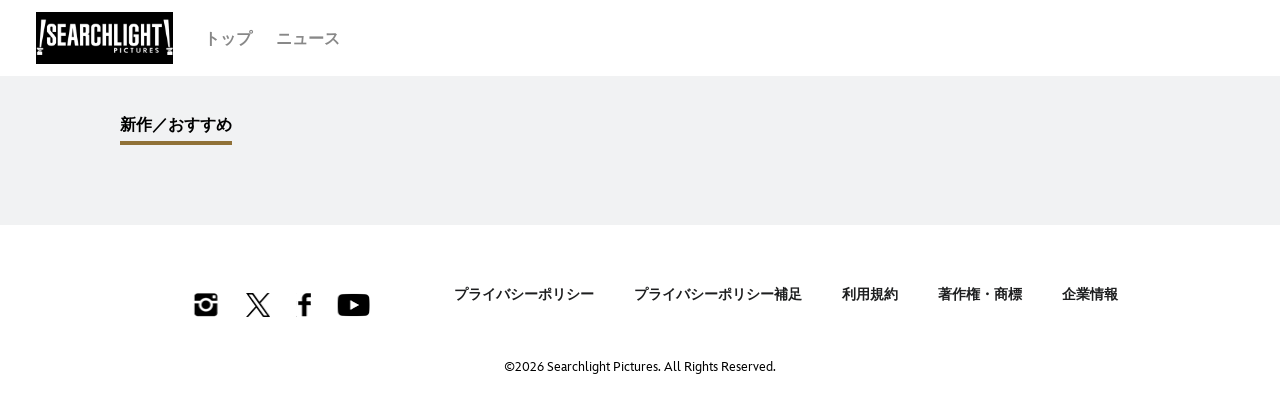

--- FILE ---
content_type: text/css
request_url: https://static-mh.content.disney.io/matterhorn/assets/modules/stream-7caf72acfe91.css
body_size: 1562
content:
.module.stream-view .peeking,.module.stream-view.has-more .peeking .grid-layout ~ .show_more_container .bottom-peek{box-sizing:border-box}.module.stream-view ul.filter-labels{display:flex;overflow-x:scroll;padding-bottom:32px}.module.stream-view ul.filter-labels.filter-alignment-left{justify-content:flex-start}.module.stream-view ul.filter-labels.filter-alignment-center{justify-content:center}.module.stream-view ul.filter-labels.filter-alignment-justify{justify-content:space-between}.module.stream-view ul.filter-labels.filter-alignment-right{justify-content:flex-end}.module.stream-view ul.filter-labels li.filter-label{margin-right:24px;white-space:nowrap}.module.stream-view ul.filter-labels li.filter-label:hover{cursor:pointer;opacity:0.9}.module.stream-view ul.filter-labels li.filter-label:focus{outline:0;border-bottom:4px solid}.module.stream-view ul.filter-labels li.filter-label.active-filter{border-bottom:4px solid}.module.stream-view ul.filter-labels li.filter-label.active-filter:focus{border-bottom:4px solid}.module.stream-view ul.filter-labels li.filter-label.active-filter .filter-label-text{display:inline-block}.module.stream-view .filter-header{display:none}.module.stream-view .last-row{margin-bottom:0}.module.stream-view .col.hidden{display:none}.module.stream-view .peeking{position:relative}.module.stream-view .peeking .col-container.grid-layout{padding:0.6%;margin:-0.6% -0.6% 0 -0.6%;position:relative;height:100%;overflow:hidden}.module.stream-view .peeking .col-container.grid-layout .item.last-row{height:1.6em}.module.stream-view:not(.profile_gallery) .ugcimage-title-overlay{display:none}.module.stream-view.has-more .peeking .grid-layout ~ .show_more_container{margin-top:0;padding-top:12px;position:relative}.module.stream-view.has-more .peeking .grid-layout ~ .show_more_container .bottom-peek{position:absolute;width:102%;height:20px;bottom:100%;left:-1%}.module.stream-view.has-more .peeking .grid-layout ~ .show_more_container .bottom-peek:after{content:"";z-index:2;position:relative;bottom:0;left:0;width:100%;height:100%;display:block;border-bottom:1px solid rgba(0,0,0,0.12);background-image:radial-gradient(50% 100%, rgba(0,0,0,0.5) 0%, rgba(0,0,0,0.08) 58%, transparent 74%)}@media screen and (min-width: 680px){.module.stream-view:not(.profile_gallery) .ugcimage-title-overlay{display:block}}@media screen and (max-width: 480px){.module.stream-view .entity-container.title-overlay .entity-details.has-timestamp .title{overflow:hidden;text-overflow:ellipsis;white-space:normal;-webkit-line-clamp:2;-webkit-box-orient:vertical;display:block}}@media screen and (min-width: 768px){.module.stream-view ul.filter-labels{padding-bottom:40px}.module.stream-view ul.filter-labels li.filter-label{margin-right:40px}}.module.grid-view .list-layout a{overflow:auto;cursor:pointer}.module.grid-view .list-layout .arrow{position:absolute;display:block;width:100%;height:100%;top:0;bottom:0;margin-top:auto;margin-bottom:auto;opacity:0.35;z-index:1;background-repeat:no-repeat;background-position:right center;background-image:url(https://static-mh.content.disney.io/matterhorn/assets/utility/arrows/slider_arrow-next-black-88235779efa7.png);background-size:20px 36px;transition:opacity, 200ms}[dir="ltr"] .module.grid-view .list-layout .arrow{right:0}[dir="rtl"] .module.grid-view .list-layout .arrow{left:0}@media only screen and (-webkit-min-device-pixel-ratio: 1.5), only screen and (min--moz-device-pixel-ratio: 1.5), only screen and (-o-min-device-pixel-ratio: 1.5 / 1), only screen and (min-resolution: 144dpi), only screen and (min-resolution: 1.5dppx){.module.grid-view .list-layout .arrow{background-image:url(https://static-mh.content.disney.io/matterhorn/assets/utility/arrows/slider_arrow-next-black@2x-0c937dd10d5c.png)}}html.no-touch .module.grid-view .list-layout .arrow.entity-link:hover{opacity:0.55}html.no-touch .module.grid-view .list-layout .arrow.entity-link:hover ~ .entity-container.links-out:not(.skip-hover):not(.stack-box-entity) .entity-box.thumb-border .aspect{box-shadow:0 2px 5px 0 rgba(0,0,0,0.55)}html.no-touch .module.grid-view .list-layout .arrow.entity-link:hover ~ .entity-container.links-out:not(.skip-hover):not(.stack-box-entity) .entity-box.thumb-border.subtle-hover .aspect{box-shadow:0 2px 5px 0 rgba(0,0,0,0.3)}.module.grid-view .list-layout .item{position:relative;padding:8px 0;margin-bottom:0;display:inline-block;border-top:1px solid rgba(0,0,0,0.05)}.module.grid-view .list-layout .item:first-child{border-top:none}.module.grid-view .list-layout .title{vertical-align:top;font-size:1em;text-align:left;box-sizing:border-box}[dir="rtl"] .module.grid-view .list-layout .title{text-align:right}.module.grid-view .list-layout .title h4{display:none}.module.grid-view .list-layout .entity-container{z-index:0}.module.grid-view .list-layout .entity-container.ratio-square .entity-box{max-width:72px}.module.grid-view .list-layout .entity-container.ratio-4x3 .entity-box{max-width:96px}.module.grid-view .list-layout .entity-container.ratio-16x9 .entity-box{max-width:128px}.module.grid-view .list-layout .entity-container.ratio-baseball_card .entity-box{max-width:55px}.module.grid-view .list-layout .entity-container.ratio-widescreen .entity-box{max-width:173px}.module.grid-view .list-layout .entity-container.ratio-poster .entity-box{max-width:48px}.module.grid-view .list-layout .entity-container.ratio-poster_landscape .entity-box{max-width:108px}.module.grid-view .list-layout .entity-container.ratio-dvd_case .entity-box{max-width:51px}.module.grid-view .list-layout .entity-container.ratio-letter .entity-box{max-width:56px}.module.grid-view .list-layout .entity-container .outer-link{display:initial}.module.grid-view .list-layout .entity-box{vertical-align:top;display:inline-block;width:33%;box-sizing:border-box;float:left}[dir="rtl"] .module.grid-view .list-layout .entity-box{float:right}[dir="ltr"] .module.grid-view .list-layout .entity-box{padding-right:12px}[dir="rtl"] .module.grid-view .list-layout .entity-box{padding-left:12px}.module.grid-view .list-layout .entity-box .aspect .entity-play-icon{width:32%;left:28%}.module.grid-view .list-layout .entity-box .aspect time{bottom:4px;padding:2px 4px}[dir="ltr"] .module.grid-view .list-layout .entity-box .aspect time{right:4px}[dir="rtl"] .module.grid-view .list-layout .entity-box .aspect time{left:4px}.module.grid-view .list-layout .entity-details{margin-top:0;max-width:67%;display:inline-block;padding-top:4px;padding-bottom:0}[dir="ltr"] .module.grid-view .list-layout .entity-details{padding-right:18px}[dir="rtl"] .module.grid-view .list-layout .entity-details{padding-left:18px}[dir="ltr"] .module.grid-view .list-layout .entity-details{padding-left:0}[dir="rtl"] .module.grid-view .list-layout .entity-details{padding-right:0}.module.grid-view.dark .cols-1 .item{border-color:rgba(255,255,255,0.05)}.module.grid-view.dark .cols-1 .item .title,.module.grid-view.dark .cols-1 .item .title h3{color:#fff}.module.grid-view.dark .cols-1 .arrow{background-image:url(https://static-mh.content.disney.io/matterhorn/assets/utility/arrows/slider_arrow-next-white-48ecf9e37355.png);background-size:20px 36px}@media only screen and (-webkit-min-device-pixel-ratio: 1.5), only screen and (min--moz-device-pixel-ratio: 1.5), only screen and (-o-min-device-pixel-ratio: 1.5 / 1), only screen and (min-resolution: 144dpi), only screen and (min-resolution: 1.5dppx){.module.grid-view.dark .cols-1 .arrow{background-image:url(https://static-mh.content.disney.io/matterhorn/assets/utility/arrows/slider_arrow-next-white@2x-76f9e14ed26c.png)}}[dir="rtl"] .module.grid-view.dark .cols-1 .arrow,[dir="rtl"] .module.grid-view .list-layout .arrow{transform:scaleX(-1)}.module.grid-view .grid-layout .entity-container .outer-link{display:block}.module.grid-view .grid-layout .entity-container.show-details .entity-details .title-link{display:block}.module.grid-view .grid-layout .entity-container.hide-details .entity-details .title-link{display:none}.module.grid-view .grid-layout .entity-link:focus{outline:2px dotted;outline:5px auto -webkit-focus-ring-color;outline-offset:0}.module.grid-view .grid-layout .entity-link.arrow{display:none}@media screen and (min-width: 680px){.module.grid-view .product .price,.module.grid-view .disney_store_product .price{margin-top:8px;font-size:1.1em}.module.grid-view .product .entity-details,.module.grid-view .disney_store_product .entity-details{margin:10px 0}.module.grid-view .product .entity-details .title,.module.grid-view .disney_store_product .entity-details .title{font-size:0.9em}}


--- FILE ---
content_type: text/css
request_url: https://static-mh.content.disney.io/matterhorn/assets/themes/20cs/modules/stream-21ace6d0d3a7.css
body_size: 67
content:
.module.stream-view ul.filter-labels{width:105%}.module.stream-view ul.filter-labels li.filter-label{font-weight:700}.module.stream-view ul.filter-labels li.filter-label:hover{opacity:1;color:#907137}.module.stream-view ul.filter-labels li.filter-label.active-filter{border-bottom:4px solid #907137;padding-bottom:6px}.module.stream-view ul.filter-labels li.filter-label.active-filter:hover{opacity:1;color:black;cursor:default}.module.stream-view .button.show_more.blue{border:none;min-width:240px;height:48px;border-radius:4px;transition:333ms;box-shadow:none;margin-top:0;font-size:1rem;font-weight:700;text-transform:uppercase}.module.stream-view .button.show_more.blue:hover{background-color:#83642E;border-color:#83642E;opacity:1}@media screen and (min-width: 1600px){.module.stream-view ul.filter-labels{width:inherit}}


--- FILE ---
content_type: text/css
request_url: https://static-mh.content.disney.io/matterhorn/assets/themes/20cs/application-f36bcc64a42d.css
body_size: 13859
content:
.module>.bound,.module>.bound.gallery,.module .bound-padding{padding:16px 18px 16px}.module.tight-top-padding>.bound,.module.tight-top-padding>.bound.gallery{padding-top:8px}.module.tight-bottom-padding>.bound,.module.tight-bottom-padding>.bound.gallery{padding-bottom:8px}.module.tight-left-padding>.bound,.module.tight-left-padding>.bound.gallery{padding-left:18px}.module.tight-right-padding>.bound,.module.tight-right-padding>.bound.gallery{padding-right:18px}.module.double-top-padding>.bound,.module.double-top-padding>.bound.gallery{padding-top:24px}.module.double-bottom-padding>.bound,.module.double-bottom-padding>.bound.gallery{padding-bottom:24px}.module.double-left-padding>.bound,.module.double-left-padding>.bound.gallery{padding-left:18px}.module.double-right-padding>.bound,.module.double-right-padding>.bound.gallery{padding-right:18px}.module.no-top-padding>.bound,.module.no-top-padding>.bound.gallery{padding-top:0px}.module.no-bottom-padding>.bound,.module.no-bottom-padding>.bound.gallery{padding-bottom:0px}.module.no-left-padding>.bound,.module.no-left-padding>.bound.gallery{padding-left:0px}.module.no-right-padding>.bound,.module.no-right-padding>.bound.gallery{padding-right:0px}@media screen and (min-width: 375px){.module>.bound,.module>.bound.gallery,.module .bound-padding{padding:16px 21px 16px}.module.tight-top-padding>.bound,.module.tight-top-padding>.bound.gallery{padding-top:8px}.module.tight-bottom-padding>.bound,.module.tight-bottom-padding>.bound.gallery{padding-bottom:8px}.module.tight-left-padding>.bound,.module.tight-left-padding>.bound.gallery{padding-left:21px}.module.tight-right-padding>.bound,.module.tight-right-padding>.bound.gallery{padding-right:21px}.module.double-top-padding>.bound,.module.double-top-padding>.bound.gallery{padding-top:24px}.module.double-bottom-padding>.bound,.module.double-bottom-padding>.bound.gallery{padding-bottom:24px}.module.double-left-padding>.bound,.module.double-left-padding>.bound.gallery{padding-left:21px}.module.double-right-padding>.bound,.module.double-right-padding>.bound.gallery{padding-right:21px}.module.no-top-padding>.bound,.module.no-top-padding>.bound.gallery{padding-top:0px}.module.no-bottom-padding>.bound,.module.no-bottom-padding>.bound.gallery{padding-bottom:0px}.module.no-left-padding>.bound,.module.no-left-padding>.bound.gallery{padding-left:0px}.module.no-right-padding>.bound,.module.no-right-padding>.bound.gallery{padding-right:0px}}@media screen and (min-width: 414px){.module>.bound,.module>.bound.gallery,.module .bound-padding{padding:16px 23px 16px}.module.tight-top-padding>.bound,.module.tight-top-padding>.bound.gallery{padding-top:8px}.module.tight-bottom-padding>.bound,.module.tight-bottom-padding>.bound.gallery{padding-bottom:8px}.module.tight-left-padding>.bound,.module.tight-left-padding>.bound.gallery{padding-left:23px}.module.tight-right-padding>.bound,.module.tight-right-padding>.bound.gallery{padding-right:23px}.module.double-top-padding>.bound,.module.double-top-padding>.bound.gallery{padding-top:24px}.module.double-bottom-padding>.bound,.module.double-bottom-padding>.bound.gallery{padding-bottom:24px}.module.double-left-padding>.bound,.module.double-left-padding>.bound.gallery{padding-left:23px}.module.double-right-padding>.bound,.module.double-right-padding>.bound.gallery{padding-right:23px}.module.no-top-padding>.bound,.module.no-top-padding>.bound.gallery{padding-top:0px}.module.no-bottom-padding>.bound,.module.no-bottom-padding>.bound.gallery{padding-bottom:0px}.module.no-left-padding>.bound,.module.no-left-padding>.bound.gallery{padding-left:0px}.module.no-right-padding>.bound,.module.no-right-padding>.bound.gallery{padding-right:0px}}@media screen and (min-width: 768px){.module>.bound,.module>.bound.gallery,.module .bound-padding{padding:24px 48px 24px}.module.tight-top-padding>.bound,.module.tight-top-padding>.bound.gallery{padding-top:12px}.module.tight-bottom-padding>.bound,.module.tight-bottom-padding>.bound.gallery{padding-bottom:12px}.module.tight-left-padding>.bound,.module.tight-left-padding>.bound.gallery{padding-left:48px}.module.tight-right-padding>.bound,.module.tight-right-padding>.bound.gallery{padding-right:48px}.module.double-top-padding>.bound,.module.double-top-padding>.bound.gallery{padding-top:36px}.module.double-bottom-padding>.bound,.module.double-bottom-padding>.bound.gallery{padding-bottom:36px}.module.double-left-padding>.bound,.module.double-left-padding>.bound.gallery{padding-left:48px}.module.double-right-padding>.bound,.module.double-right-padding>.bound.gallery{padding-right:48px}.module.no-top-padding>.bound,.module.no-top-padding>.bound.gallery{padding-top:0px}.module.no-bottom-padding>.bound,.module.no-bottom-padding>.bound.gallery{padding-bottom:0px}.module.no-left-padding>.bound,.module.no-left-padding>.bound.gallery{padding-left:0px}.module.no-right-padding>.bound,.module.no-right-padding>.bound.gallery{padding-right:0px}}@media screen and (min-width: 1024px){.module>.bound,.module>.bound.gallery,.module .bound-padding{padding:24px 56px 24px}.module.tight-top-padding>.bound,.module.tight-top-padding>.bound.gallery{padding-top:12px}.module.tight-bottom-padding>.bound,.module.tight-bottom-padding>.bound.gallery{padding-bottom:12px}.module.tight-left-padding>.bound,.module.tight-left-padding>.bound.gallery{padding-left:56px}.module.tight-right-padding>.bound,.module.tight-right-padding>.bound.gallery{padding-right:56px}.module.double-top-padding>.bound,.module.double-top-padding>.bound.gallery{padding-top:36px}.module.double-bottom-padding>.bound,.module.double-bottom-padding>.bound.gallery{padding-bottom:36px}.module.double-left-padding>.bound,.module.double-left-padding>.bound.gallery{padding-left:56px}.module.double-right-padding>.bound,.module.double-right-padding>.bound.gallery{padding-right:56px}.module.no-top-padding>.bound,.module.no-top-padding>.bound.gallery{padding-top:0px}.module.no-bottom-padding>.bound,.module.no-bottom-padding>.bound.gallery{padding-bottom:0px}.module.no-left-padding>.bound,.module.no-left-padding>.bound.gallery{padding-left:0px}.module.no-right-padding>.bound,.module.no-right-padding>.bound.gallery{padding-right:0px}}@media screen and (min-width: 1240px){.module>.bound,.module>.bound.gallery,.module .bound-padding{padding:40px 80px 40px}.module.tight-top-padding>.bound,.module.tight-top-padding>.bound.gallery{padding-top:20px}.module.tight-bottom-padding>.bound,.module.tight-bottom-padding>.bound.gallery{padding-bottom:20px}.module.tight-left-padding>.bound,.module.tight-left-padding>.bound.gallery{padding-left:80px}.module.tight-right-padding>.bound,.module.tight-right-padding>.bound.gallery{padding-right:80px}.module.double-top-padding>.bound,.module.double-top-padding>.bound.gallery{padding-top:60px}.module.double-bottom-padding>.bound,.module.double-bottom-padding>.bound.gallery{padding-bottom:60px}.module.double-left-padding>.bound,.module.double-left-padding>.bound.gallery{padding-left:80px}.module.double-right-padding>.bound,.module.double-right-padding>.bound.gallery{padding-right:80px}.module.no-top-padding>.bound,.module.no-top-padding>.bound.gallery{padding-top:0px}.module.no-bottom-padding>.bound,.module.no-bottom-padding>.bound.gallery{padding-bottom:0px}.module.no-left-padding>.bound,.module.no-left-padding>.bound.gallery{padding-left:0px}.module.no-right-padding>.bound,.module.no-right-padding>.bound.gallery{padding-right:0px}}@media screen and (min-width: 1440px){.module>.bound,.module>.bound.gallery,.module .bound-padding{padding:40px 96px 40px}.module.tight-top-padding>.bound,.module.tight-top-padding>.bound.gallery{padding-top:20px}.module.tight-bottom-padding>.bound,.module.tight-bottom-padding>.bound.gallery{padding-bottom:20px}.module.tight-left-padding>.bound,.module.tight-left-padding>.bound.gallery{padding-left:96px}.module.tight-right-padding>.bound,.module.tight-right-padding>.bound.gallery{padding-right:96px}.module.double-top-padding>.bound,.module.double-top-padding>.bound.gallery{padding-top:60px}.module.double-bottom-padding>.bound,.module.double-bottom-padding>.bound.gallery{padding-bottom:60px}.module.double-left-padding>.bound,.module.double-left-padding>.bound.gallery{padding-left:96px}.module.double-right-padding>.bound,.module.double-right-padding>.bound.gallery{padding-right:96px}.module.no-top-padding>.bound,.module.no-top-padding>.bound.gallery{padding-top:0px}.module.no-bottom-padding>.bound,.module.no-bottom-padding>.bound.gallery{padding-bottom:0px}.module.no-left-padding>.bound,.module.no-left-padding>.bound.gallery{padding-left:0px}.module.no-right-padding>.bound,.module.no-right-padding>.bound.gallery{padding-right:0px}}@media screen and (min-width: 1600px){.module>.bound,.module>.bound.gallery,.module .bound-padding{padding:40px 104px 40px}.module.tight-top-padding>.bound,.module.tight-top-padding>.bound.gallery{padding-top:20px}.module.tight-bottom-padding>.bound,.module.tight-bottom-padding>.bound.gallery{padding-bottom:20px}.module.tight-left-padding>.bound,.module.tight-left-padding>.bound.gallery{padding-left:104px}.module.tight-right-padding>.bound,.module.tight-right-padding>.bound.gallery{padding-right:104px}.module.double-top-padding>.bound,.module.double-top-padding>.bound.gallery{padding-top:60px}.module.double-bottom-padding>.bound,.module.double-bottom-padding>.bound.gallery{padding-bottom:60px}.module.double-left-padding>.bound,.module.double-left-padding>.bound.gallery{padding-left:104px}.module.double-right-padding>.bound,.module.double-right-padding>.bound.gallery{padding-right:104px}.module.no-top-padding>.bound,.module.no-top-padding>.bound.gallery{padding-top:0px}.module.no-bottom-padding>.bound,.module.no-bottom-padding>.bound.gallery{padding-bottom:0px}.module.no-left-padding>.bound,.module.no-left-padding>.bound.gallery{padding-left:0px}.module.no-right-padding>.bound,.module.no-right-padding>.bound.gallery{padding-right:0px}}.module .module_header h2{font-size:1.5rem;letter-spacing:1px}.module .entity-details h3.title{padding-top:5px}@media screen and (min-width: 680px){.module .module_header,.module .details{margin-bottom:8px}}@media screen and (min-width: 960px){.module .module_header{margin-bottom:16px}.module .module_header h2{font-size:1.875rem}}[dir="ltr"] .module.links_footer .footer-menus .menu-primary{margin-left:0}[dir="ltr"] .module.links_footer .footer-menus .menu-primary nav>ul>li{margin-right:64px}[dir="rtl"] .module.links_footer .footer-menus .menu-primary{margin-right:0}[dir="rtl"] .module.links_footer .footer-menus .menu-primary nav>ul>li{margin-left:64px}.module.links_footer{text-align:center}.module.links_footer .bound{margin-top:0;margin-bottom:0}[dir="ltr"] .module.links_footer .bound{margin-right:0}[dir="rtl"] .module.links_footer .bound{margin-left:0}[dir="ltr"] .module.links_footer .bound{margin-left:0}[dir="rtl"] .module.links_footer .bound{margin-right:0}.module.links_footer .logo,.module.links_footer .custom_logo{margin-top:0}.module.links_footer .footer-menus .menu-primary{margin-top:auto;margin-bottom:auto}[dir="ltr"] .module.links_footer .footer-menus .menu-primary{margin-right:auto}[dir="rtl"] .module.links_footer .footer-menus .menu-primary{margin-left:auto}[dir="ltr"] .module.links_footer .footer-menus .menu-primary{margin-left:auto}[dir="rtl"] .module.links_footer .footer-menus .menu-primary{margin-right:auto}[dir="ltr"] .module.links_footer .footer-menus .menu-primary{text-align:center}[dir="rtl"] .module.links_footer .footer-menus .menu-primary{text-align:center}.module.links_footer .footer-menus .menu-primary nav.secondary{margin-top:20px}.module.links_footer .footer-menus .menu-primary nav>ul{display:block}.module.links_footer .footer-menus .menu-primary nav>ul>li a{font-size:0.875rem;font-weight:600;letter-spacing:0;line-height:1rem}.module.links_footer .menu-primary nav>ul>li{margin:25px 0}body footer{display:none}body #goc-ft,body footer{background:white;margin-bottom:0}body #goc-ft.inverted,body footer.inverted{background:black}body #goc-ft.inverted #goc-ft-copyright,body footer.inverted #goc-ft-copyright{color:white}body #goc-ft #goc-ft-help,body footer #goc-ft-help{margin-top:0;padding:10px 76px 20px}body #goc-ft #goc-ft-help #goc-ft-logo,body #goc-ft #goc-ft-help #goc-ft-about,body footer #goc-ft-help #goc-ft-logo,body footer #goc-ft-help #goc-ft-about{display:none}body #goc-ft #goc-ft-help #goc-ft-copyright,body footer #goc-ft-help #goc-ft-copyright{text-align:left;font-size:12px;color:black;padding-bottom:20px;line-height:16px}@media screen and (max-width: 680px){[dir="ltr"] .module.links_footer .footer-menus .menu-primary{margin-left:auto;margin-bottom:24px}[dir="ltr"] .module.links_footer .footer-menus .menu-primary nav>ul>li{margin-right:0}[dir="rtl"] .module.links_footer .footer-menus .menu-primary{margin-right:auto;margin-bottom:auto}[dir="rtl"] .module.links_footer .footer-menus .menu-primary nav>ul>li{margin-left:0}body #goc-ft #goc-ft-help{padding:0 24px}body #goc-ft #goc-ft-help #goc-ft-legal{padding-bottom:12px}body #goc-ft #goc-ft-help #goc-ft-copyright{padding-bottom:32px}}@media screen and (min-width: 768px){.module.links_footer .bound{margin-bottom:12px}.module.links_footer .footer-menus .menu-primary{margin-top:0}[dir="ltr"] .module.links_footer .footer-menus .menu-primary nav{padding-right:0}[dir="rtl"] .module.links_footer .footer-menus .menu-primary nav{padding-left:0}.module.links_footer .footer-menus .menu-primary nav.secondary{margin-top:0}.module.links_footer .footer-menus .menu-primary nav>ul>li{margin-bottom:16px}[dir="ltr"] .module.links_footer .footer-menus .menu-primary nav>ul>li{margin-right:18px}[dir="rtl"] .module.links_footer .footer-menus .menu-primary nav>ul>li{margin-left:18px}[dir="ltr"] .module.links_footer .footer-menus .menu-primary nav>ul>li{margin-left:18px}[dir="rtl"] .module.links_footer .footer-menus .menu-primary nav>ul>li{margin-right:18px}.module.links_footer .menu-primary nav>ul>li{margin-top:0}}@media screen and (min-width: 768px) and (max-width: 961px){body #goc-ft #goc-ft-help{padding:0 48px 20px}.module.links_footer .bound{margin-top:28px}}@media screen and (min-width: 960px) and (max-width: 1239px){.module.links_footer .bound{margin-top:28px;margin-bottom:12px}}@media screen and (min-width: 960px){.module.links_footer .footer-menus .menu-primary nav.secondary{margin-top:0}}@media screen and (min-width: 1025px){body #goc-ft{max-width:1560px}}@media screen and (min-width: 1240px){.module.links_footer .bound{margin-top:20px;margin-bottom:4px}.module.links_footer .footer-menus .menu-primary{margin-top:auto}}html.no-touch .entity-container.links-out:not(.skip-hover):not(.title-overlay) .entity-box:not(.stack-box-entity) .aspect{overflow:hidden}html.no-touch .entity-container.links-out:not(.skip-hover):not(.title-overlay) .entity-box:not(.stack-box-entity) .aspect img{transition:transform .3s ease-out;transform:scale(1)}html.no-touch .entity-container.links-out:not(.skip-hover):not(.title-overlay) .entity-box:not(.stack-box-entity):hover{transform:scale(1)}html.no-touch .entity-container.links-out:not(.skip-hover):not(.title-overlay) .entity-box:not(.stack-box-entity):hover .aspect{overflow:hidden}html.no-touch .entity-container.links-out:not(.skip-hover):not(.title-overlay) .entity-box:not(.stack-box-entity):hover .aspect:hover{box-shadow:none}html.no-touch .entity-container.links-out:not(.skip-hover):not(.title-overlay) .entity-box:not(.stack-box-entity):hover .aspect img{transition:transform .5s ease}html.no-touch .entity-container.links-out:not(.skip-hover):not(.title-overlay) .entity-box:not(.stack-box-entity):hover .aspect img:hover{transform:scale(1.03)}.entity-container:not(.title-overlay) .entity-box .aspect time{font-weight:500;border-radius:25px;padding:8px 5px;padding-left:13px;bottom:12px;width:50px}[dir="ltr"] .entity-container:not(.title-overlay) .entity-box .aspect time{left:12px}[dir="rtl"] .entity-container:not(.title-overlay) .entity-box .aspect time{right:12px}[dir="ltr"] .entity-container:not(.title-overlay) .entity-box .aspect time{right:12px}[dir="rtl"] .entity-container:not(.title-overlay) .entity-box .aspect time{left:12px}.entity-container:not(.title-overlay) .entity-box .aspect time:before{content:"";position:relative;display:inline-block;height:12px;width:10px;background-color:white;-webkit-mask:url(https://static-mh.content.disney.io/matterhorn/assets/modules/flex_content_hero/play-e11ed0933a1c.svg) no-repeat 50% 50%;mask:url(https://static-mh.content.disney.io/matterhorn/assets/modules/flex_content_hero/play-e11ed0933a1c.svg) no-repeat 50% 50%}[dir="ltr"] .entity-container:not(.title-overlay) .entity-box .aspect time:before{margin-right:7px}[dir="rtl"] .entity-container:not(.title-overlay) .entity-box .aspect time:before{margin-left:7px}.entity-container.entity-type-flexgrid .entity-details{padding:8px 24px 24px}.entity-container.entity-type-flexgrid .entity-details .category{margin-top:0}.entity-container.entity-type-flexgrid .entity-details .category .category-text{color:#907137;font-size:0.875rem;font-weight:bold;letter-spacing:0;line-height:14px;text-transform:uppercase;padding-bottom:10px}.entity-container.entity-type-flexgrid .entity-details .title{font-size:1.125rem;font-weight:bold;letter-spacing:0;line-height:18px;text-transform:uppercase;padding-bottom:10px}.entity-container.entity-type-flexgrid .entity-details .desc{margin-top:0;font-size:1rem}.entity-container .entity-details{margin-top:0.375rem}.entity-container .entity-details .title{font-size:1rem;font-weight:700}.entity-container .entity-details .movie-release-date{color:rgba(29,30,31,0.8);font-size:0.875rem;padding-top:2px}.entity-container .entity-box{border-radius:0}.entity-container .entity-box .aspect{border-radius:0}.entity-container .entity-box .aspect img{border-radius:0}@media screen and (min-width: 960px){.entity-container .entity-details{margin-top:0.5625rem}.entity-container .entity-details .title{font-size:1.125rem}.entity-container .entity-details .movie-release-date{padding-top:5px;font-size:1rem}}@media screen and (min-width: 1600px){.entity-container:not(.title-overlay) .entity-box .aspect time{bottom:16px}[dir="ltr"] .entity-container:not(.title-overlay) .entity-box .aspect time{left:16px}[dir="rtl"] .entity-container:not(.title-overlay) .entity-box .aspect time{right:16px}[dir="ltr"] .entity-container:not(.title-overlay) .entity-box .aspect time{right:16px}[dir="rtl"] .entity-container:not(.title-overlay) .entity-box .aspect time{left:16px}}#modal-window.retailers-modal{background:black;height:100%;width:100%;top:0;padding:0;border-radius:0;text-align:center;max-height:calc(100vh - 6px);overflow-y:auto}#modal-window.retailers-modal #modal-close.top-right{background:url(https://static-mh.content.disney.io/matterhorn/assets/modules/flex_grid/close_icon-57729d7261b6.svg) center no-repeat;width:12px;height:12px;margin-top:14px;margin-right:14px}#modal-window.retailers-modal .modal-title{color:white;font-size:1.5rem;font-weight:700;letter-spacing:1px;line-height:24px;padding-top:140px;padding-bottom:16px;padding-left:20px;padding-right:20px}#modal-window.retailers-modal .modal-title:after{content:"";margin-top:20px;background-color:#907137;position:relative;left:50%;display:block;width:100%;height:4px;width:52px;transform:translateX(-50%)}#modal-window.retailers-modal .modal-content{padding-left:20px;padding-right:20px}#modal-window.retailers-modal .modal-content .content-container{padding-top:0}#modal-window.retailers-modal .modal-content .content-container .description{color:white;font-size:1.125rem;font-weight:700;letter-spacing:0;line-height:18px;margin-bottom:12px}#modal-window.retailers-modal .modal-content .content-container .sub-description{color:rgba(255,255,255,0.8);font-size:1rem;font-weight:500;letter-spacing:0;line-height:20px;margin-bottom:32px}#modal-window.retailers-modal .modal-content .content-container .disclaimer-text{color:rgba(255,255,255,0.8);font-size:0.875rem;font-weight:500;letter-spacing:0;line-height:16px;margin-bottom:30px}#modal-window.retailers-modal .modal-content .content-container ul.retailers{margin:0 auto;margin-bottom:32px;max-width:332px;display:grid;grid-template-columns:repeat(2, 1fr);grid-gap:16px}#modal-window.retailers-modal .modal-content .content-container ul.retailers.single{grid-template-columns:unset;grid-gap:unset;max-width:332px}#modal-window.retailers-modal .modal-content .content-container ul.retailers.double{grid-template-columns:repeat(2, 1fr);max-width:332px}#modal-window.retailers-modal .modal-content .content-container ul.retailers li{background:#1d1e1f;border-radius:5px;height:48px;width:158px;transition:all 333ms}#modal-window.retailers-modal .modal-content .content-container ul.retailers li:only-child{margin:auto auto 16px auto}#modal-window.retailers-modal .modal-content .content-container ul.retailers li:hover{background:#292A2C}#modal-window.retailers-modal .modal-content .content-container ul.retailers li .item-frame{height:calc(100% - 16px);width:calc(100% - 32px);margin:8px 16px}#modal-window.retailers-modal .modal-content .content-container ul.retailers li .item-frame.amazon{background:url(https://static-mh.content.disney.io/matterhorn/assets/modules/flex_grid/amazon-4e0edbbbf6e0.svg) center no-repeat}#modal-window.retailers-modal .modal-content .content-container ul.retailers li .item-frame.amazon_jp{background:url(https://static-mh.content.disney.io/matterhorn/assets/modules/flex_grid/amazon_jp-2ec5e0558183.svg) center no-repeat}#modal-window.retailers-modal .modal-content .content-container ul.retailers li .item-frame.amazon_prime_video{background:url(https://static-mh.content.disney.io/matterhorn/assets/modules/flex_grid/amazon_prime_video-b043d20efba5.svg) center no-repeat}#modal-window.retailers-modal .modal-content .content-container ul.retailers li .item-frame.amazon_prime_jp{background:url(https://static-mh.content.disney.io/matterhorn/assets/modules/flex_grid/amazon_prime_jp-ccb894915356.svg) center no-repeat}#modal-window.retailers-modal .modal-content .content-container ul.retailers li .item-frame.apple_tv{background:url(https://static-mh.content.disney.io/matterhorn/assets/modules/flex_grid/apple_tv-d8e9e60f5060.svg) center no-repeat}#modal-window.retailers-modal .modal-content .content-container ul.retailers li .item-frame.atom{background:url(https://static-mh.content.disney.io/matterhorn/assets/modules/flex_grid/atom-4f7bc94fba8b.svg) center no-repeat}#modal-window.retailers-modal .modal-content .content-container ul.retailers li .item-frame.best_buy{background:url(https://static-mh.content.disney.io/matterhorn/assets/modules/flex_grid/best_buy-770fd2a55416.svg) center no-repeat}#modal-window.retailers-modal .modal-content .content-container ul.retailers li .item-frame.disney_movie_club{background:url(https://static-mh.content.disney.io/matterhorn/assets/modules/flex_grid/disney_movie_club-1e213c016f2e.svg) center no-repeat}#modal-window.retailers-modal .modal-content .content-container ul.retailers li .item-frame.fandango{background:url(https://static-mh.content.disney.io/matterhorn/assets/modules/flex_grid/fandango-d55bbe8a3564.svg) center no-repeat}#modal-window.retailers-modal .modal-content .content-container ul.retailers li .item-frame.fandangonow{background:url(https://static-mh.content.disney.io/matterhorn/assets/modules/flex_grid/fandangonow-cce2f5546dc9.svg) center no-repeat}#modal-window.retailers-modal .modal-content .content-container ul.retailers li .item-frame.fios{background:url(https://static-mh.content.disney.io/matterhorn/assets/modules/flex_grid/fios-451f16cd62ca.svg) center no-repeat}#modal-window.retailers-modal .modal-content .content-container ul.retailers li .item-frame.google_play{background:url(https://static-mh.content.disney.io/matterhorn/assets/modules/flex_grid/google_play-ae77a6ec265d.svg) center no-repeat}#modal-window.retailers-modal .modal-content .content-container ul.retailers li .item-frame.google_play_jp{background:url(https://static-mh.content.disney.io/matterhorn/assets/modules/flex_grid/google_play_jp-e9cc713bdc5a.svg) center no-repeat}#modal-window.retailers-modal .modal-content .content-container ul.retailers li .item-frame.hmv_books_online{background:url(https://static-mh.content.disney.io/matterhorn/assets/modules/flex_grid/hmv_books_online-a6581609d780.svg) center no-repeat}#modal-window.retailers-modal .modal-content .content-container ul.retailers li .item-frame.itunes{background:url(https://static-mh.content.disney.io/matterhorn/assets/modules/flex_grid/itunes-23c6f48e41b5.svg) center no-repeat}#modal-window.retailers-modal .modal-content .content-container ul.retailers li .item-frame.itunes_jp{background:url(https://static-mh.content.disney.io/matterhorn/assets/modules/flex_grid/itunes_jp-f315f4a9fd57.svg) center no-repeat}#modal-window.retailers-modal .modal-content .content-container ul.retailers li .item-frame.j_com{background:url(https://static-mh.content.disney.io/matterhorn/assets/modules/flex_grid/j_com-334da5d7d7bf.svg) center no-repeat}#modal-window.retailers-modal .modal-content .content-container ul.retailers li .item-frame.microsoft{background:url(https://static-mh.content.disney.io/matterhorn/assets/modules/flex_grid/microsoft-f06f1e3ce1a2.svg) center no-repeat}#modal-window.retailers-modal .modal-content .content-container ul.retailers li .item-frame.movies_anywhere{background:url(https://static-mh.content.disney.io/matterhorn/assets/modules/flex_grid/movies_anywhere-5df60c965d9a.svg) center no-repeat}#modal-window.retailers-modal .modal-content .content-container ul.retailers li .item-frame.playstation{background:url(https://static-mh.content.disney.io/matterhorn/assets/modules/flex_grid/playstation-c355e592f8ca.svg) center no-repeat}#modal-window.retailers-modal .modal-content .content-container ul.retailers li .item-frame.rakuten_books{background:url(https://static-mh.content.disney.io/matterhorn/assets/modules/flex_grid/rakuten_books-246c3537c132.svg) center no-repeat}#modal-window.retailers-modal .modal-content .content-container ul.retailers li .item-frame.rakuten_tv{background:url(https://static-mh.content.disney.io/matterhorn/assets/modules/flex_grid/rakuten_tv-5110804d394f.svg) center no-repeat}#modal-window.retailers-modal .modal-content .content-container ul.retailers li .item-frame.seven_net_shopping{background:url(https://static-mh.content.disney.io/matterhorn/assets/modules/flex_grid/seven_net_shopping-0b9a74ee901f.svg) center no-repeat}#modal-window.retailers-modal .modal-content .content-container ul.retailers li .item-frame.shop_disney{background:url(https://static-mh.content.disney.io/matterhorn/assets/modules/flex_grid/shop_disney-d747a5f85b26.svg) center no-repeat}#modal-window.retailers-modal .modal-content .content-container ul.retailers li .item-frame.target{background:url(https://static-mh.content.disney.io/matterhorn/assets/modules/flex_grid/target-326d504caa43.svg) center no-repeat}#modal-window.retailers-modal .modal-content .content-container ul.retailers li .item-frame.tsutaya_tv{background:url(https://static-mh.content.disney.io/matterhorn/assets/modules/flex_grid/tsutaya_tv-09539312473a.svg) center no-repeat}#modal-window.retailers-modal .modal-content .content-container ul.retailers li .item-frame.u_next{background:url(https://static-mh.content.disney.io/matterhorn/assets/modules/flex_grid/u_next-69b693472d56.svg) center no-repeat}#modal-window.retailers-modal .modal-content .content-container ul.retailers li .item-frame.video_market{background:url(https://static-mh.content.disney.io/matterhorn/assets/modules/flex_grid/video_market-039673fb5aef.svg) center no-repeat}#modal-window.retailers-modal .modal-content .content-container ul.retailers li .item-frame.vudu{background:url(https://static-mh.content.disney.io/matterhorn/assets/modules/flex_grid/vudu-7a5a2e9137b7.svg) center no-repeat}#modal-window.retailers-modal .modal-content .content-container ul.retailers li .item-frame.walmart{background:url(https://static-mh.content.disney.io/matterhorn/assets/modules/flex_grid/walmart-0b60541a78d3.svg) center no-repeat}#modal-window.retailers-modal .modal-content .content-container ul.retailers li .item-frame.xbox{background:url(https://static-mh.content.disney.io/matterhorn/assets/modules/flex_grid/xbox-6a876a587366.svg) center no-repeat}#modal-window.retailers-modal .modal-content .content-container ul.retailers li .item-frame.xfinity{background:url(https://static-mh.content.disney.io/matterhorn/assets/modules/flex_grid/xfinity-77d4621c9422.svg) center no-repeat}#modal-window.retailers-modal .modal-content .content-container ul.retailers li .item-frame.youtube{background:url(https://static-mh.content.disney.io/matterhorn/assets/modules/flex_grid/youtube-d65f27e3593b.svg) center no-repeat}#modal-window.retailers-modal .modal-content .content-container ul.retailers li .item-frame img{height:100%;width:initial}@media screen and (min-width: 580px){#modal-window.retailers-modal .modal-content .content-container ul.retailers{max-width:490px;grid-template-columns:repeat(3, 1fr)}}@media screen and (min-width: 768px){#modal-window.retailers-modal{height:unset;max-height:650px;width:672px;top:200px;border:1px solid rgba(220,221,223,0.7)}#modal-window.retailers-modal .modal-title{font-size:1.875rem;padding-top:48px;padding-left:82px;padding-right:82px}#modal-window.retailers-modal .modal-content{padding-left:82px;padding-right:82px}#modal-window.retailers-modal .modal-content .content-container .description{font-size:1.25rem}}@media screen and (max-height: 480px) and (orientation: landscape) and (hover: none) and (pointer: coarse){#modal-window.retailers-modal{max-height:100vh;overflow-y:auto;top:0;width:100%}}@media screen and (max-height: 480px){#modal-window.retailers-modal{max-height:100vh;overflow-y:auto;top:0;width:100%}}#modal-window.age-gate{background-color:black;width:100%;top:0;min-height:0}#modal-window.age-gate #modal-close.top-right{background:url(https://static-mh.content.disney.io/matterhorn/assets/modules/flex_grid/close_icon-57729d7261b6.svg) center no-repeat;width:12px;height:12px;margin-top:22px;margin-right:22px;top:0;right:0}#modal-window.age-gate #modal-close.top-right:focus{border:2px solid white}#modal-window.age-gate .modal.age-gate{color:white;padding-top:144px}#modal-window.age-gate .modal.age-gate #id-dialog-labelledby{padding-top:48px;padding-bottom:24px;letter-spacing:1px}#modal-window.age-gate .modal.age-gate #id-dialog-labelledby .modal-title{font-size:1.5rem;font-weight:bold;letter-spacing:1px;padding:0;line-height:24px}#modal-window.age-gate .modal.age-gate .shout-title{font-size:1.875rem;line-height:30px;padding-bottom:8px;font-weight:bold;letter-spacing:1px}#modal-window.age-gate .modal.age-gate .enter-birthday form .input-group{margin:0 2px}#modal-window.age-gate .modal.age-gate .enter-birthday form .input-group select{font-size:1rem;font-weight:500;border:2px solid #1D1E1F;color:white;background:url(https://static-mh.content.disney.io/matterhorn/assets/20cs/icon-arrow-down-c20bb9421f47.svg) right no-repeat;background-position:center right 9px;background-size:16px 10px;padding-left:16px;background-color:#1D1E1F;height:48px;border-radius:6px;padding:0 0 0 10px}#modal-window.age-gate .modal.age-gate .enter-birthday form .input-group select:focus{border-color:white}#modal-window.age-gate .modal.age-gate .enter-birthday form .input-group.month{width:140px}#modal-window.age-gate .modal.age-gate .enter-birthday form .input-group.month select{width:126px}#modal-window.age-gate .modal.age-gate .enter-birthday form .input-group.day{width:88px}#modal-window.age-gate .modal.age-gate .enter-birthday form .input-group.day select{width:74px}#modal-window.age-gate .modal.age-gate .enter-birthday form .input-group.year{width:99px}#modal-window.age-gate .modal.age-gate .enter-birthday form .input-group.year select{width:85px}#modal-window.age-gate .modal.age-gate .enter-birthday .error.hidden{display:none}#modal-window.age-gate .modal.age-gate .enter-birthday .error:not(.hidden){display:block;position:relative;color:#ff6161 !important;font-size:0.75rem;font-weight:600;margin-top:16px;margin-bottom:-8px}#modal-window.age-gate .modal.age-gate .enter-birthday .submit-button{margin:24px auto;width:240px;height:48px;background-color:#907137;border:2px solid #907137;border-radius:6px;box-shadow:none;font-weight:bold;text-transform:uppercase}#modal-window.age-gate .modal.age-gate .enter-birthday .submit-button:focus{border-color:white}#modal-window.age-gate .modal.age-gate .too-young{height:94px}#modal-window.age-gate .modal.age-gate .too-young p{font-size:1rem;font-weight:500;line-height:20px}#modal-window.age-gate .modal.age-gate .too-young .button-close.small{margin:0 auto 24px;width:240px;padding:14px 0;border:2px solid #907137;border-radius:6px;background-color:#907137;box-shadow:none;font-weight:bold;text-transform:uppercase}#modal-window.age-gate .modal.age-gate .too-young .button-close.small:focus{border-color:white}@media screen and (max-height: 480px) and (orientation: landscape){#modal-window.age-gate{margin-top:60px !important}}@media screen and (min-width: 680px){#modal-window.age-gate{max-width:none;width:inherit;margin-top:200px;padding:0;border:1px solid rgba(220,221,223,0.7)}#modal-window.age-gate .modal.age-gate{padding-top:0}#modal-window.age-gate .modal.age-gate .enter-birthday{width:672px;height:177px}#modal-window.age-gate .modal.age-gate .enter-birthday .modal-title{padding-top:48px;padding-bottom:24px;letter-spacing:1px}#modal-window.age-gate .modal.age-gate .enter-birthday form .input-group{width:118px}#modal-window.age-gate .modal.age-gate .enter-birthday form .input-group select{width:95px}#modal-window.age-gate .modal.age-gate .enter-birthday .submit-button{font-size:1rem}#modal-window.age-gate .modal.age-gate .too-young{width:672px;top:0;transform:none}#modal-window.age-gate .modal.age-gate .too-young .modal-title{padding-top:48px;font-size:1.875rem;line-height:30px}}#modal-window.video-modal .disneyVideo .btn.icon-logo{background-image:url([data-uri]%[base64]%2BCjwvc3ZnPg%3D%3D);pointer-events:none;cursor:default;background-size:40%;background-position:center;right:18px}#modal-window.video-modal .modal.video-modal .modal-content .video-wrapper .video-info .title{font-family:ProximaNova}@media screen and (min-width: 680px){#modal-window.video-modal .modal.video-modal .modal-content .video-wrapper .video-info .title{line-height:1.875rem;font-size:1.5rem}}.evp-player.video-js.video .video-info .title{font-family:"ProximaNova"}.quick-info-modal{padding:22px}.quick-info-modal .quick-info-close.top-right{margin:12px 12px 0 0;height:24px;width:24px;background-image:url(https://static-mh.content.disney.io/matterhorn/assets/utility/close/quick_info_modal-e44550c67059.svg);background-repeat:no-repeat;border:none;background-color:#FFFFFF}.quick-info-modal .container{display:block}.quick-info-modal .container .poster-container{float:left;margin-right:16px}.quick-info-modal .container .poster-container img{box-shadow:none;border-radius:4px}.quick-info-modal .container .title{width:100%}.quick-info-modal .container .title .catalog-title{font-size:1.25rem;line-height:1.5rem;font-weight:600;padding-top:0;padding-bottom:0;margin-right:10px}.quick-info-modal .container .title .flex-meta{padding-top:8px}.quick-info-modal .container .title .flex-meta .flex-meta-item{color:#6C6E6F;line-height:1.125rem;font-size:initial}.quick-info-modal .container .title .flex-meta .flex-meta-item .meta-label{font-size:0.875rem;font-weight:600}.quick-info-modal .container .title .flex-meta .flex-meta-item .meta-value{display:inline;font-size:0.875rem;font-weight:400;color:#6C6E6F}.quick-info-modal .container .title .flex-meta .meta-separator{color:#6C6E6F}.quick-info-modal .container .title .flex-meta .catalog-genres{padding-top:4px}.quick-info-modal .container .title .desc{margin:0 0 24px 0;clear:both;padding-top:16px;font-size:1rem;line-height:1.375rem;font-weight:500;color:#6C6E6F}.quick-info-modal .container .title ul.cta-buttons{margin-left:-8px}.quick-info-modal .container .title ul.cta-buttons .cta-list-item{display:flex;align-items:center}.quick-info-modal .container .title ul.cta-buttons .cta-list-item .cta-item span:not(.btn-container) a{color:#907137;font-size:1rem;line-height:1rem;font-weight:600;display:inline-block;text-align:center;margin:14px 0 0;min-width:130px;min-height:18px;box-shadow:none}.quick-info-modal .container .title ul.cta-buttons .cta-list-item .cta-item span:not(.btn-container) a:hover{text-decoration:underline}.quick-info-modal .container .title ul.cta-buttons .cta-list-item .cta-item span.btn-container .btn-override{height:unset;min-width:unset}.quick-info-modal .container .title ul.cta-buttons .cta-list-item .cta-item span.btn-container a{font-size:1rem;line-height:1rem;font-weight:600;box-shadow:none}.quick-info-modal .container .title ul.cta-buttons .cta-list-item .cta-item span.btn-container a:hover{background-color:#83642E;border-color:#83642E;opacity:1}.quick-info-modal .container .title ul.credits{margin-top:40px}.quick-info-modal .container .title ul.credits li .credits-title{color:#000000;font-size:1rem;line-height:1rem;font-weight:600;margin-bottom:8px}.quick-info-modal .container .title ul.credits li .credits-value{color:#6C6E6F;font-size:1rem;line-height:1.375rem;font-weight:500;margin-bottom:24px}.quick-info-modal .container .title .text-links a{color:#6C6E6F}.quick-info-modal .production_info{display:flex}.quick-info-modal .production_info ul.static_logo_images{display:flex;flex-wrap:wrap;height:100%;margin-left:-12px}.quick-info-modal .production_info ul.static_logo_images li{display:flex;padding-right:12px;padding-left:12px;padding-bottom:24px}.quick-info-modal .production_info ul.static_logo_images li img.static_logo_image{width:100%;align-self:center;background-color:white}.quick-info-modal .production_info img.static_logo_image{max-height:32px;height:100%;width:auto !important}.quick-info-modal .production_info.logo-full-size img.static_logo_image{max-height:unset}@media screen and (min-width: 768px){.quick-info-modal{max-width:672px}.quick-info-modal .container{display:flex}.quick-info-modal .container .poster-container{width:41%;margin-right:24px}.quick-info-modal .container .title{width:59%}.quick-info-modal .container .title .catalog-title{font-size:2.5rem;line-height:2.75rem;font-weight:800}}@media screen and (min-width: 1440px){.quick-info-modal{max-width:800px}.quick-info-modal .container{display:flex}.quick-info-modal .container .poster-container{width:34%}.quick-info-modal .container .title{width:66%}}


--- FILE ---
content_type: application/x-javascript;charset=utf-8
request_url: https://sw88.go.com/id?d_visid_ver=5.5.0&d_fieldgroup=A&mcorgid=CC0A3704532E6FD70A490D44%40AdobeOrg&mid=12822651235859094072578968524310960205&d_coppa=true&ts=1769050622837
body_size: -48
content:
{"mid":"12822651235859094072578968524310960205"}